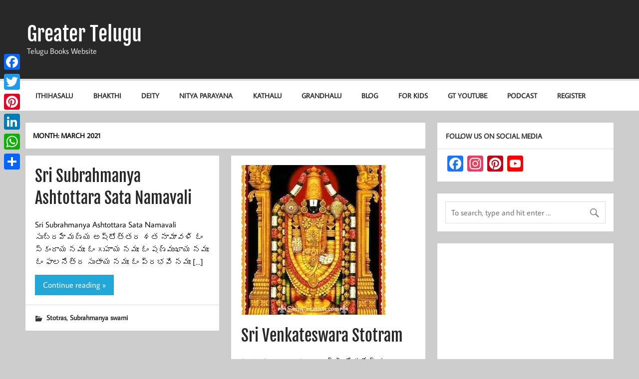

--- FILE ---
content_type: text/html; charset=UTF-8
request_url: https://greatertelugu.org/2021/03/
body_size: 16953
content:
<!DOCTYPE html><!-- HTML 5 -->
<html lang="en-US">

<head>
<meta charset="UTF-8" />
<meta name="viewport" content="width=device-width, initial-scale=1">
<link rel="profile" href="https://gmpg.org/xfn/11" />
<link rel="pingback" href="https://greatertelugu.org/xmlrpc.php" />

<meta name='robots' content='noindex, follow' />

	<!-- This site is optimized with the Yoast SEO plugin v16.1.1 - https://yoast.com/wordpress/plugins/seo/ -->
	<title>March 2021 - Greater Telugu</title>
	<meta property="og:locale" content="en_US" />
	<meta property="og:type" content="website" />
	<meta property="og:title" content="March 2021 - Greater Telugu" />
	<meta property="og:url" content="https://greatertelugu.org/2021/03/" />
	<meta property="og:site_name" content="Greater Telugu" />
	<meta name="twitter:card" content="summary_large_image" />
	<script type="application/ld+json" class="yoast-schema-graph">{"@context":"https://schema.org","@graph":[{"@type":"WebSite","@id":"https://greatertelugu.org/#website","url":"https://greatertelugu.org/","name":"Greater Telugu","description":"             Telugu Books Website","potentialAction":[{"@type":"SearchAction","target":"https://greatertelugu.org/?s={search_term_string}","query-input":"required name=search_term_string"}],"inLanguage":"en-US"},{"@type":"CollectionPage","@id":"https://greatertelugu.org/2021/03/#webpage","url":"https://greatertelugu.org/2021/03/","name":"March 2021 - Greater Telugu","isPartOf":{"@id":"https://greatertelugu.org/#website"},"breadcrumb":{"@id":"https://greatertelugu.org/2021/03/#breadcrumb"},"inLanguage":"en-US","potentialAction":[{"@type":"ReadAction","target":["https://greatertelugu.org/2021/03/"]}]},{"@type":"BreadcrumbList","@id":"https://greatertelugu.org/2021/03/#breadcrumb","itemListElement":[{"@type":"ListItem","position":1,"item":{"@type":"WebPage","@id":"https://greatertelugu.org/","url":"https://greatertelugu.org/","name":"Home"}},{"@type":"ListItem","position":2,"item":{"@type":"WebPage","@id":"https://greatertelugu.org/2021/03/","url":"https://greatertelugu.org/2021/03/","name":"Archives for March 2021"}}]}]}</script>
	<!-- / Yoast SEO plugin. -->


<link rel='dns-prefetch' href='//s.w.org' />
<link rel="alternate" type="application/rss+xml" title="Greater Telugu  &raquo; Feed" href="https://greatertelugu.org/feed/" />
<link rel="alternate" type="application/rss+xml" title="Greater Telugu  &raquo; Comments Feed" href="https://greatertelugu.org/comments/feed/" />
		<script type="text/javascript">
			window._wpemojiSettings = {"baseUrl":"https:\/\/s.w.org\/images\/core\/emoji\/13.0.1\/72x72\/","ext":".png","svgUrl":"https:\/\/s.w.org\/images\/core\/emoji\/13.0.1\/svg\/","svgExt":".svg","source":{"concatemoji":"https:\/\/greatertelugu.org\/wp-includes\/js\/wp-emoji-release.min.js?ver=5.7.14"}};
			!function(e,a,t){var n,r,o,i=a.createElement("canvas"),p=i.getContext&&i.getContext("2d");function s(e,t){var a=String.fromCharCode;p.clearRect(0,0,i.width,i.height),p.fillText(a.apply(this,e),0,0);e=i.toDataURL();return p.clearRect(0,0,i.width,i.height),p.fillText(a.apply(this,t),0,0),e===i.toDataURL()}function c(e){var t=a.createElement("script");t.src=e,t.defer=t.type="text/javascript",a.getElementsByTagName("head")[0].appendChild(t)}for(o=Array("flag","emoji"),t.supports={everything:!0,everythingExceptFlag:!0},r=0;r<o.length;r++)t.supports[o[r]]=function(e){if(!p||!p.fillText)return!1;switch(p.textBaseline="top",p.font="600 32px Arial",e){case"flag":return s([127987,65039,8205,9895,65039],[127987,65039,8203,9895,65039])?!1:!s([55356,56826,55356,56819],[55356,56826,8203,55356,56819])&&!s([55356,57332,56128,56423,56128,56418,56128,56421,56128,56430,56128,56423,56128,56447],[55356,57332,8203,56128,56423,8203,56128,56418,8203,56128,56421,8203,56128,56430,8203,56128,56423,8203,56128,56447]);case"emoji":return!s([55357,56424,8205,55356,57212],[55357,56424,8203,55356,57212])}return!1}(o[r]),t.supports.everything=t.supports.everything&&t.supports[o[r]],"flag"!==o[r]&&(t.supports.everythingExceptFlag=t.supports.everythingExceptFlag&&t.supports[o[r]]);t.supports.everythingExceptFlag=t.supports.everythingExceptFlag&&!t.supports.flag,t.DOMReady=!1,t.readyCallback=function(){t.DOMReady=!0},t.supports.everything||(n=function(){t.readyCallback()},a.addEventListener?(a.addEventListener("DOMContentLoaded",n,!1),e.addEventListener("load",n,!1)):(e.attachEvent("onload",n),a.attachEvent("onreadystatechange",function(){"complete"===a.readyState&&t.readyCallback()})),(n=t.source||{}).concatemoji?c(n.concatemoji):n.wpemoji&&n.twemoji&&(c(n.twemoji),c(n.wpemoji)))}(window,document,window._wpemojiSettings);
		</script>
		<style type="text/css">
img.wp-smiley,
img.emoji {
	display: inline !important;
	border: none !important;
	box-shadow: none !important;
	height: 1em !important;
	width: 1em !important;
	margin: 0 .07em !important;
	vertical-align: -0.1em !important;
	background: none !important;
	padding: 0 !important;
}
</style>
	<link rel='stylesheet' id='momentous-custom-fonts-css'  href='https://greatertelugu.org/wp-content/themes/momentous-lite/css/custom-fonts.css?ver=20180413' type='text/css' media='all' />
<link rel='stylesheet' id='wp-block-library-css'  href='https://greatertelugu.org/wp-includes/css/dist/block-library/style.min.css?ver=5.7.14' type='text/css' media='all' />
<link rel='stylesheet' id='ihc_font_style-css'  href='https://greatertelugu.org/wp-content/plugins/01indeed-membership-pro/assets/css/font-awesome.css?ver=5.7.14' type='text/css' media='all' />
<link rel='stylesheet' id='ihc_front_end_style-css'  href='https://greatertelugu.org/wp-content/plugins/01indeed-membership-pro/assets/css/style.css?ver=5.7.14' type='text/css' media='all' />
<link rel='stylesheet' id='ihc_templates_style-css'  href='https://greatertelugu.org/wp-content/plugins/01indeed-membership-pro/assets/css/templates.css?ver=5.7.14' type='text/css' media='all' />
<link rel='stylesheet' id='ihc_select2_style-css'  href='https://greatertelugu.org/wp-content/plugins/01indeed-membership-pro/assets/css/select2.min.css?ver=5.7.14' type='text/css' media='all' />
<link rel='stylesheet' id='ihc_iziModal-css'  href='https://greatertelugu.org/wp-content/plugins/01indeed-membership-pro/assets/css/iziModal.min.css?ver=5.7.14' type='text/css' media='all' />
<link rel='stylesheet' id='contact-form-7-css'  href='https://greatertelugu.org/wp-content/plugins/contact-form-7/includes/css/styles.css?ver=5.4.1' type='text/css' media='all' />
<link rel='stylesheet' id='spacexchimp_p005-bootstrap-tooltip-css-css'  href='https://greatertelugu.org/wp-content/plugins/social-media-buttons-toolbar/inc/lib/bootstrap-tooltip/bootstrap-tooltip.css?ver=4.71.1' type='text/css' media='all' />
<link rel='stylesheet' id='spacexchimp_p005-frontend-css-css'  href='https://greatertelugu.org/wp-content/plugins/social-media-buttons-toolbar/inc/css/frontend.css?ver=4.71.1' type='text/css' media='all' />
<style id='spacexchimp_p005-frontend-css-inline-css' type='text/css'>

                    .sxc-follow-buttons {
                        text-align: center !important;
                    }
                    .sxc-follow-buttons .sxc-follow-button,
                    .sxc-follow-buttons .sxc-follow-button a,
                    .sxc-follow-buttons .sxc-follow-button a img {
                        width: 64px !important;
                        height: 64px !important;
                    }
                    .sxc-follow-buttons .sxc-follow-button {
                        margin: 5px !important;
                    }
                  
</style>
<link rel='stylesheet' id='mc4wp-form-themes-css'  href='https://greatertelugu.org/wp-content/plugins/mailchimp-for-wp/assets/css/form-themes.css?ver=4.9.3' type='text/css' media='all' />
<link rel='stylesheet' id='momentous-lite-stylesheet-css'  href='https://greatertelugu.org/wp-content/themes/momentous-lite/style.css?ver=1.4.5' type='text/css' media='all' />
<link rel='stylesheet' id='genericons-css'  href='https://greatertelugu.org/wp-content/themes/momentous-lite/css/genericons/genericons.css?ver=3.4.1' type='text/css' media='all' />
<link rel='stylesheet' id='nextgen_widgets_style-css'  href='https://greatertelugu.org/wp-content/plugins/nextgen-gallery/products/photocrati_nextgen/modules/widget/static/widgets.css?ver=3.9.3' type='text/css' media='all' />
<link rel='stylesheet' id='nextgen_basic_thumbnails_style-css'  href='https://greatertelugu.org/wp-content/plugins/nextgen-gallery/products/photocrati_nextgen/modules/nextgen_basic_gallery/static/thumbnails/nextgen_basic_thumbnails.css?ver=3.9.3' type='text/css' media='all' />
<link rel='stylesheet' id='nextgen_basic_slideshow_style-css'  href='https://greatertelugu.org/wp-content/plugins/nextgen-gallery/products/photocrati_nextgen/modules/nextgen_basic_gallery/static/slideshow/ngg_basic_slideshow.css?ver=3.9.3' type='text/css' media='all' />
<link rel='stylesheet' id='addtoany-css'  href='https://greatertelugu.org/wp-content/plugins/add-to-any/addtoany.min.css?ver=1.15' type='text/css' media='all' />
<style id='addtoany-inline-css' type='text/css'>
@media screen and (max-width:980px){
.a2a_floating_style.a2a_vertical_style{display:none;}
}
</style>
<script type='text/javascript' src='https://greatertelugu.org/wp-includes/js/jquery/jquery.min.js?ver=3.5.1' id='jquery-core-js'></script>
<script type='text/javascript' src='https://greatertelugu.org/wp-includes/js/jquery/jquery-migrate.min.js?ver=3.3.2' id='jquery-migrate-js'></script>
<script type='text/javascript' src='https://greatertelugu.org/wp-content/plugins/01indeed-membership-pro/assets/js/select2.min.js' id='ihc-select2-js'></script>
<script type='text/javascript' src='https://greatertelugu.org/wp-content/plugins/01indeed-membership-pro/assets/js/jquery-ui.min.js' id='ihc-jquery-ui-js'></script>
<script type='text/javascript' src='https://greatertelugu.org/wp-content/plugins/01indeed-membership-pro/assets/js/jquery.form.js' id='ihc-jquery_form_module-js'></script>
<script type='text/javascript' src='https://greatertelugu.org/wp-content/plugins/01indeed-membership-pro/assets/js/jquery.uploadfile.min.js' id='ihc-jquery_upload_file-js'></script>
<script type='text/javascript' id='ihc-front_end_js-js-extra'>
/* <![CDATA[ */
var ihc_site_url = "https:\/\/greatertelugu.org";
var ihc_ajax_url = "https:\/\/greatertelugu.org\/wp-admin\/admin-ajax.php";
var ihc_translated_labels = "{\"delete_level\":\"Are you sure you want to delete this level?\",\"cancel_level\":\"Are you sure you want to cancel this level?\"}";
/* ]]> */
</script>
<script type='text/javascript' src='https://greatertelugu.org/wp-content/plugins/01indeed-membership-pro/assets/js/functions.js?ver=1.1' id='ihc-front_end_js-js'></script>
<script type='text/javascript' src='https://greatertelugu.org/wp-content/plugins/01indeed-membership-pro/assets/js/printThis.js' id='ihc-print-this-js'></script>
<script type='text/javascript' src='https://greatertelugu.org/wp-content/plugins/01indeed-membership-pro/assets/js/iziModal.min.js' id='ihc_iziModal_js-js'></script>
<script type='text/javascript' src='https://greatertelugu.org/wp-content/plugins/add-to-any/addtoany.min.js?ver=1.1' id='addtoany-js'></script>
<script type='text/javascript' src='https://greatertelugu.org/wp-content/plugins/social-media-buttons-toolbar/inc/lib/bootstrap-tooltip/bootstrap-tooltip.js?ver=4.71.1' id='spacexchimp_p005-bootstrap-tooltip-js-js'></script>
<!--[if lt IE 9]>
<script type='text/javascript' src='https://greatertelugu.org/wp-content/themes/momentous-lite/js/html5shiv.min.js?ver=3.7.3' id='html5shiv-js'></script>
<![endif]-->
<script type='text/javascript' src='https://greatertelugu.org/wp-content/themes/momentous-lite/js/navigation.js?ver=20160719' id='momentous-lite-jquery-navigation-js'></script>
<script type='text/javascript' src='https://greatertelugu.org/wp-includes/js/imagesloaded.min.js?ver=4.1.4' id='imagesloaded-js'></script>
<script type='text/javascript' src='https://greatertelugu.org/wp-includes/js/masonry.min.js?ver=4.2.2' id='masonry-js'></script>
<script type='text/javascript' src='https://greatertelugu.org/wp-content/themes/momentous-lite/js/masonry-init.js?ver=20160719' id='momentous-lite-masonry-js'></script>
<link rel="https://api.w.org/" href="https://greatertelugu.org/wp-json/" /><link rel="EditURI" type="application/rsd+xml" title="RSD" href="https://greatertelugu.org/xmlrpc.php?rsd" />
<link rel="wlwmanifest" type="application/wlwmanifest+xml" href="https://greatertelugu.org/wp-includes/wlwmanifest.xml" /> 
<meta name="generator" content="WordPress 5.7.14" />
<meta name='ump-token' content='62801418b6'>
<script data-cfasync="false">
window.a2a_config=window.a2a_config||{};a2a_config.callbacks=[];a2a_config.overlays=[];a2a_config.templates={};
a2a_config.overlays.push({
    services: ['pinterest', 'facebook', 'twitter', 'whatsapp']
});
(function(d,s,a,b){a=d.createElement(s);b=d.getElementsByTagName(s)[0];a.async=1;a.src="https://static.addtoany.com/menu/page.js";b.parentNode.insertBefore(a,b);})(document,"script");
</script>

		<!-- GA Google Analytics @ https://m0n.co/ga -->
		<script>
			(function(i,s,o,g,r,a,m){i['GoogleAnalyticsObject']=r;i[r]=i[r]||function(){
			(i[r].q=i[r].q||[]).push(arguments)},i[r].l=1*new Date();a=s.createElement(o),
			m=s.getElementsByTagName(o)[0];a.async=1;a.src=g;m.parentNode.insertBefore(a,m)
			})(window,document,'script','https://www.google-analytics.com/analytics.js','ga');
			ga('create', 'UA-92836818-1', 'auto');
			ga('send', 'pageview');
		</script>

	<script data-ad-client="ca-pub-4703161458995675" async src="https://pagead2.googlesyndication.com/pagead/js/adsbygoogle.js"></script>    <!-- Global site tag (gtag.js) - Google Analytics -->
    <script async src="https://www.googletagmanager.com/gtag/js?id=G-7B9RY73YYX"></script>
    <script>
      window.dataLayer = window.dataLayer || [];
      function gtag(){dataLayer.push(arguments);}
      gtag('js', new Date());

      gtag('config', 'G-7B9RY73YYX');
    </script>
 		</head>

<body data-rsssl=1 class="archive date">

<a class="skip-link screen-reader-text" href="#content">Skip to content</a>


<div id="wrapper" class="hfeed">

	<div id="header-wrap">

		
		<header id="header" class="container clearfix" role="banner">

			<div id="logo">

								
		<p class="site-title"><a href="https://greatertelugu.org/" rel="home">Greater Telugu </a></p>

					
			<p class="site-description">             Telugu Books Website</p>

		
			</div>

			<div id="header-content" class="clearfix">

				
				
			</div>

		</header>

		<div id="navigation-wrap">

			<div id="navigation" class="container clearfix">

				

				<nav id="mainnav" class="clearfix" role="navigation">
					<ul id="mainnav-menu" class="main-navigation-menu"><li id="menu-item-3504" class="menu-item menu-item-type-custom menu-item-object-custom menu-item-has-children menu-item-3504"><a href="#">Ithihasalu</a>
<ul class="sub-menu">
	<li id="menu-item-3492" class="menu-item menu-item-type-taxonomy menu-item-object-category menu-item-3492"><a href="https://greatertelugu.org/mahabharatam/">Mahabharatam</a></li>
	<li id="menu-item-3493" class="menu-item menu-item-type-taxonomy menu-item-object-category menu-item-3493"><a href="https://greatertelugu.org/ramayanam/">Ramayanam</a></li>
	<li id="menu-item-3494" class="menu-item menu-item-type-taxonomy menu-item-object-category menu-item-3494"><a href="https://greatertelugu.org/bhagavatam/">Bhagavatam</a></li>
</ul>
</li>
<li id="menu-item-3491" class="menu-item menu-item-type-taxonomy menu-item-object-category menu-item-has-children menu-item-3491"><a href="https://greatertelugu.org/bhakthi/">Bhakthi</a>
<ul class="sub-menu">
	<li id="menu-item-4291" class="menu-item menu-item-type-taxonomy menu-item-object-category menu-item-4291"><a href="https://greatertelugu.org/telugu-puranalu/">Puranalu</a></li>
	<li id="menu-item-4292" class="menu-item menu-item-type-taxonomy menu-item-object-category menu-item-4292"><a href="https://greatertelugu.org/bhakthi/puja/">Puja</a></li>
	<li id="menu-item-7696" class="menu-item menu-item-type-taxonomy menu-item-object-category menu-item-7696"><a href="https://greatertelugu.org/bhakthi/shatanamavali/">Shatanamavali</a></li>
	<li id="menu-item-3505" class="menu-item menu-item-type-taxonomy menu-item-object-category menu-item-3505"><a href="https://greatertelugu.org/vratalu/">Vratalu</a></li>
	<li id="menu-item-3516" class="menu-item menu-item-type-taxonomy menu-item-object-category menu-item-3516"><a href="https://greatertelugu.org/bhakthi/ashtotram/">Ashtotram</a></li>
	<li id="menu-item-7697" class="menu-item menu-item-type-taxonomy menu-item-object-category menu-item-7697"><a href="https://greatertelugu.org/bhakthi/ashtakam/">Ashtakam</a></li>
	<li id="menu-item-3506" class="menu-item menu-item-type-taxonomy menu-item-object-category menu-item-3506"><a href="https://greatertelugu.org/keerthanalu/">Keerthanalu</a></li>
	<li id="menu-item-4289" class="menu-item menu-item-type-taxonomy menu-item-object-category menu-item-4289"><a href="https://greatertelugu.org/bhakthi/sahasranamam/">Sahasranamam</a></li>
	<li id="menu-item-3507" class="menu-item menu-item-type-taxonomy menu-item-object-category menu-item-3507"><a href="https://greatertelugu.org/bhakthi/stotras/">Stotras</a></li>
	<li id="menu-item-3517" class="menu-item menu-item-type-taxonomy menu-item-object-category menu-item-3517"><a href="https://greatertelugu.org/bhaktulu/">Bhaktulu</a></li>
	<li id="menu-item-3522" class="menu-item menu-item-type-taxonomy menu-item-object-category menu-item-3522"><a href="https://greatertelugu.org/bhakthi/panchangam/">Panchangam</a></li>
</ul>
</li>
<li id="menu-item-3495" class="menu-item menu-item-type-custom menu-item-object-custom menu-item-has-children menu-item-3495"><a href="#">Deity</a>
<ul class="sub-menu">
	<li id="menu-item-3496" class="menu-item menu-item-type-taxonomy menu-item-object-category menu-item-3496"><a href="https://greatertelugu.org/lord-brahma/">Lord Brahma</a></li>
	<li id="menu-item-7644" class="menu-item menu-item-type-taxonomy menu-item-object-category menu-item-7644"><a href="https://greatertelugu.org/hanuma/">Sri Hanuma</a></li>
	<li id="menu-item-3498" class="menu-item menu-item-type-taxonomy menu-item-object-category menu-item-3498"><a href="https://greatertelugu.org/lord-krishna/">Sri Krishna</a></li>
	<li id="menu-item-3499" class="menu-item menu-item-type-taxonomy menu-item-object-category menu-item-3499"><a href="https://greatertelugu.org/lord-rama-2/">Sri Rama</a></li>
	<li id="menu-item-3518" class="menu-item menu-item-type-taxonomy menu-item-object-category menu-item-3518"><a href="https://greatertelugu.org/dakshinamurthy/">Sri Dakshinamurthy</a></li>
	<li id="menu-item-3500" class="menu-item menu-item-type-taxonomy menu-item-object-category menu-item-3500"><a href="https://greatertelugu.org/lord-shiva-2/">Sri Shiva</a></li>
	<li id="menu-item-3501" class="menu-item menu-item-type-taxonomy menu-item-object-category menu-item-3501"><a href="https://greatertelugu.org/lord-vinayaka/">Sri Vinayaka</a></li>
	<li id="menu-item-3502" class="menu-item menu-item-type-taxonomy menu-item-object-category menu-item-3502"><a href="https://greatertelugu.org/lord-vishnu/">Sri Vishnu</a></li>
	<li id="menu-item-3503" class="menu-item menu-item-type-taxonomy menu-item-object-category menu-item-3503"><a href="https://greatertelugu.org/godess-lakshmi/">Sri Lakshmi Devi</a></li>
	<li id="menu-item-3519" class="menu-item menu-item-type-taxonomy menu-item-object-category menu-item-3519"><a href="https://greatertelugu.org/subrahmanya-swami/">Sri Subrahmanya Swami</a></li>
</ul>
</li>
<li id="menu-item-6552" class="menu-item menu-item-type-taxonomy menu-item-object-category menu-item-6552"><a href="https://greatertelugu.org/nitya-parayana/">Nitya Parayana</a></li>
<li id="menu-item-3521" class="menu-item menu-item-type-taxonomy menu-item-object-category menu-item-3521"><a href="https://greatertelugu.org/telugu-kathalu/">Kathalu</a></li>
<li id="menu-item-3520" class="menu-item menu-item-type-taxonomy menu-item-object-category menu-item-3520"><a href="https://greatertelugu.org/grandhalu/">Grandhalu</a></li>
<li id="menu-item-6744" class="menu-item menu-item-type-custom menu-item-object-custom menu-item-6744"><a href="/blog/">Blog</a></li>
<li id="menu-item-3513" class="menu-item menu-item-type-custom menu-item-object-custom menu-item-has-children menu-item-3513"><a href="#">For KIDS</a>
<ul class="sub-menu">
	<li id="menu-item-3514" class="menu-item menu-item-type-taxonomy menu-item-object-category menu-item-3514"><a href="https://greatertelugu.org/balananda/">Balananda</a></li>
	<li id="menu-item-4293" class="menu-item menu-item-type-taxonomy menu-item-object-category menu-item-4293"><a href="https://greatertelugu.org/serials/">Serials</a></li>
</ul>
</li>
<li id="menu-item-6274" class="menu-item menu-item-type-custom menu-item-object-custom menu-item-6274"><a href="https://www.youtube.com/user/greatertelugu">GT Youtube</a></li>
<li id="menu-item-6275" class="menu-item menu-item-type-custom menu-item-object-custom menu-item-has-children menu-item-6275"><a href="/podcasts-by-greatertelugu/">Podcast</a>
<ul class="sub-menu">
	<li id="menu-item-6279" class="menu-item menu-item-type-custom menu-item-object-custom menu-item-6279"><a href="https://anchor.fm/GreaterTelugu">Anchor</a></li>
	<li id="menu-item-6284" class="menu-item menu-item-type-custom menu-item-object-custom menu-item-6284"><a href="https://podcasts.apple.com/podcast/id1534272699">Apple Podcast</a></li>
	<li id="menu-item-6276" class="menu-item menu-item-type-custom menu-item-object-custom menu-item-6276"><a href="https://open.spotify.com/show/5F2j6sM2sI6I0s9jGsnOdx">Spotify</a></li>
	<li id="menu-item-6280" class="menu-item menu-item-type-custom menu-item-object-custom menu-item-6280"><a href="https://www.breaker.audio/greater-telugu-podcasts">Breaker</a></li>
	<li id="menu-item-6281" class="menu-item menu-item-type-custom menu-item-object-custom menu-item-6281"><a href="https://overcast.fm/itunes1534272699/greater-telugu-podcasts">Overcast</a></li>
	<li id="menu-item-6282" class="menu-item menu-item-type-custom menu-item-object-custom menu-item-6282"><a href="https://radiopublic.com/greater-telugu-podcasts-GbeepQ">Radiopublic</a></li>
	<li id="menu-item-6278" class="menu-item menu-item-type-custom menu-item-object-custom menu-item-6278"><a href="https://podcasts.google.com/feed/aHR0cHM6Ly9hbmNob3IuZm0vcy8zOTY5ZjM2NC9wb2RjYXN0L3Jzcw==">Google Podcasts</a></li>
</ul>
</li>
<li id="menu-item-3515" class="menu-item menu-item-type-custom menu-item-object-custom menu-item-has-children menu-item-3515"><a href="/iump-register/">Register</a>
<ul class="sub-menu">
	<li id="menu-item-4294" class="menu-item menu-item-type-custom menu-item-object-custom menu-item-4294"><a href="/iump-login/">Login</a></li>
	<li id="menu-item-7471" class="menu-item menu-item-type-post_type menu-item-object-page menu-item-7471"><a href="https://greatertelugu.org/contact/">Contact</a></li>
</ul>
</li>
</ul>				</nav>

			</div>

		</div>

	</div>

	

	<div id="wrap" class="container clearfix">
		
		<section id="content" class="primary" role="main">
	
						
				<header class="page-header">
					<h1 class="archive-title">Month: <span>March 2021</span></h1>				</header>
			
									
			<div id="post-wrapper" class="post-wrapper clearfix">

				
	<div class="post-wrap clearfix">

		<article id="post-7270" class="post-7270 post type-post status-publish format-standard hentry category-stotras category-subrahmanya-swami tag-sri-subrahmanya-ashtottara-sata-namavali tag-sri-subrahmanya-ashtottara-sata-namavali-in-telugu tag-subrahmanya-ashtottara-sata-namavali">

			
		<a href="https://greatertelugu.org/sri-subrahmanya-ashtottara-sata-namavali/" rel="bookmark">
					</a>


			<h2 class="entry-title post-title"><a href="https://greatertelugu.org/sri-subrahmanya-ashtottara-sata-namavali/" rel="bookmark">Sri Subrahmanya Ashtottara Sata Namavali</a></h2>
			<div class="entry-meta postmeta clearfix"></div>

			<div class="entry clearfix">
				<p>Sri Subrahmanya Ashtottara Sata Namavali సుబ్రహ్మణ్య అష్టోత్తర శత నామావళి ఓం స్కందాయ నమః ఓం గుహాయ నమః ఓం షణ్ముఖాయ నమః ఓం ఫాలనేత్ర సుతాయ నమః ఓం ప్రభవే నమః [&#8230;]</p>
<a href="https://greatertelugu.org/sri-subrahmanya-ashtottara-sata-namavali/" class="more-link">Continue reading &raquo;</a>			</div>

			<div class="postinfo clearfix">
			<span class="meta-category">
				<a href="https://greatertelugu.org/bhakthi/stotras/" rel="category tag">Stotras</a>, <a href="https://greatertelugu.org/subrahmanya-swami/" rel="category tag">Subrahmanya swami</a>			</span>

		</div>

		</article>

	</div>

	<div class="post-wrap clearfix">

		<article id="post-7264" class="post-7264 post type-post status-publish format-standard has-post-thumbnail hentry category-stotras category-venkateswara-swami tag-sri-venkateswara-stotram tag-sri-venkateswara-stotram-in-telugu tag-venkateswara-stotram">

			
		<a href="https://greatertelugu.org/sri-venkateswara-stotram/" rel="bookmark">
			<img width="290" height="300" src="https://greatertelugu.org/wp-content/uploads/2021/03/Sri-Venkateswara-swamy-stotram-290x300.jpg" class="attachment-post-thumbnail size-post-thumbnail wp-post-image" alt="Sri-Venkateswara-swamy-stotram" loading="lazy" />		</a>


			<h2 class="entry-title post-title"><a href="https://greatertelugu.org/sri-venkateswara-stotram/" rel="bookmark">Sri Venkateswara Stotram</a></h2>
			<div class="entry-meta postmeta clearfix"></div>

			<div class="entry clearfix">
				<p>Sri Venkateswara Stotram శ్రీ వేంకటేశ్వర స్తోత్రం &nbsp; కమలాకుచ చూచుక కుంకమతో నియతారుణి తాతుల నీలతనో । కమలాయత లోచన లోకపతే విజయీభవ వేంకట శైలపతే ॥ సచతుర్ముఖ షణ్ముఖ పంచముఖే ప్రముఖా [&#8230;]</p>
<a href="https://greatertelugu.org/sri-venkateswara-stotram/" class="more-link">Continue reading &raquo;</a>			</div>

			<div class="postinfo clearfix">
			<span class="meta-category">
				<a href="https://greatertelugu.org/bhakthi/stotras/" rel="category tag">Stotras</a>, <a href="https://greatertelugu.org/venkateswara-swami/" rel="category tag">Venkateswara swami</a>			</span>

		</div>

		</article>

	</div>
			
			</div>
			
						
		</section>
		
		
	<section id="sidebar" class="secondary clearfix" role="complementary">

		<aside id="a2a_follow_widget-2" class="widget widget_a2a_follow_widget"><h3 class="widgettitle"><span>Follow us on Social Media</span></h3><div class="a2a_kit a2a_kit_size_32 a2a_follow addtoany_list"><a class="a2a_button_facebook" href="https://www.facebook.com/GreaterTeluguOfficial" title="Facebook" rel="noopener" target="_blank"></a><a class="a2a_button_instagram" href="https://www.instagram.com/greatertelugu" title="Instagram" rel="noopener" target="_blank"></a><a class="a2a_button_pinterest" href="https://www.pinterest.com/greatertelugu" title="Pinterest" rel="noopener" target="_blank"></a><a class="a2a_button_youtube" href="https://www.youtube.com/user/greatertelugu" title="YouTube" rel="noopener" target="_blank"></a></div></aside><aside id="search-2" class="widget widget_search">
	<form role="search" method="get" class="search-form" action="https://greatertelugu.org/">
		<label>
			<span class="screen-reader-text">Search for:</span>
			<input type="search" class="search-field" placeholder="To search, type and hit enter &hellip;" value="" name="s">
		</label>
		<button type="submit" class="search-submit">
			<span class="genericon-search"></span>
		</button>
	</form>

</aside><aside id="text-3" class="widget widget_text">			<div class="textwidget"><p><script async src="https://pagead2.googlesyndication.com/pagead/js/adsbygoogle.js"></script><br />
<!-- WIKI info --><br />
<ins class="adsbygoogle" style="display: block;" data-ad-client="ca-pub-4703161458995675" data-ad-slot="7480175147" data-ad-format="auto" data-full-width-responsive="true"></ins><br />
<script>
     (adsbygoogle = window.adsbygoogle || []).push({});
</script></p>
</div>
		</aside>
		<aside id="recent-posts-2" class="widget widget_recent_entries">
		<h3 class="widgettitle"><span>Recent Posts</span></h3>
		<ul>
											<li>
					<a href="https://greatertelugu.org/shambuka-vadha-ramayanam/">Shambuka vadha in telugu from Ramayanam</a>
									</li>
											<li>
					<a href="https://greatertelugu.org/sri-naga-devatha-ashtottara-shatanamavali/">Sri Naga Devatha Ashtottara Shatanamavali</a>
									</li>
											<li>
					<a href="https://greatertelugu.org/naga-panchami-pooja-nagula-chavithi-pooja/">Naga Panchami Pooja/ Nagula Chavithi Pooja Vidhi</a>
									</li>
											<li>
					<a href="https://greatertelugu.org/dakshinamurthy-ashtakam/">Dakshinamurthy ashtakam దక్షిణామూర్తి అష్టకమ్</a>
									</li>
											<li>
					<a href="https://greatertelugu.org/dasara-pooja-vidhanam-in-telugu/">Dasara pooja vidhanam in Telugu</a>
									</li>
					</ul>

		</aside><aside id="text-2" class="widget widget_text">			<div class="textwidget"><p><iframe loading="lazy" src="https://www.youtube.com/embed/MJmGbq-6xG8" frameborder="0" allowfullscreen=""></iframe></p>
<p><a href="https://www.youtube.com/channel/UCCYlHl7QTUPZneLt2H8jjPA" target="_blank" rel="noopener">Australia Telugu Vlog</a></p>
</div>
		</aside><aside id="categories-2" class="widget widget_categories"><h3 class="widgettitle"><span>Categories</span></h3>
			<ul>
					<li class="cat-item cat-item-361"><a href="https://greatertelugu.org/bhakthi/ashtakam/aarathi/">Aarathi</a>
</li>
	<li class="cat-item cat-item-271"><a href="https://greatertelugu.org/adhyatmika/">Adhyatmika</a>
</li>
	<li class="cat-item cat-item-169"><a href="https://greatertelugu.org/keerthanalu/annamayya/">Annamayya</a>
</li>
	<li class="cat-item cat-item-270"><a href="https://greatertelugu.org/arogyam/" title="Arogyam HEALTH TIPS in Telugu. Ayurvedic tips, home remedies, Ayurvedic remedies &amp; More.">Arogyam</a>
</li>
	<li class="cat-item cat-item-44"><a href="https://greatertelugu.org/bhakthi/ashtakam/">Ashtakam</a>
</li>
	<li class="cat-item cat-item-45"><a href="https://greatertelugu.org/bhakthi/ashtotram/" title="Welcome to Bhakthi Section We are Updated this with many books, like Ashtotra sata Namavali, Sahasra Namavali, and many Bhakthi are available.

Ashtottara sata namavali,  Sahasra Namavali of Hindu gods. You many find Puranas, Ramayanam, Mahabharatham and Bhagavatam. Bhakthi books are  available in this Bhakthi Section.">Ashtotram</a>
</li>
	<li class="cat-item cat-item-2"><a href="https://greatertelugu.org/balananda/" title="Read unlimited Telugu books online - its Free! Read kids stories online. Kids poems online. Balananda- This is one of the famous section of Telugu books. We keep this section attractive by regular updates. Watch popular videos, Pedarasi Peddamma kathau, Kids songs and Many more !!!">Balananda</a>
</li>
	<li class="cat-item cat-item-3"><a href="https://greatertelugu.org/bhagavatam/" title="Read Telugu Bhagavatam online, Potana bhagavatam as it is with padyalu and meaning in PDF format.Download it. Hundreds of books FREE!!!
pothana bhagavatam
5 parts of pothana bhagavatam - The complete series of Telugu bhagavatam with padyalu and meaning. Stay updated - We are updating Bhangavatam section with many other books related to Bhagavatam and bhagavata kathalu.

Read unlimited Telugu books online - its Free! Read potana bhagavatam in telugu online. Read Bhagavatam ebooks.">Bhagavatam</a>
</li>
	<li class="cat-item cat-item-4"><a href="https://greatertelugu.org/bhakthi/">Bhakthi</a>
</li>
	<li class="cat-item cat-item-5"><a href="https://greatertelugu.org/bhaktulu/">Bhaktulu</a>
</li>
	<li class="cat-item cat-item-498"><a href="https://greatertelugu.org/blog/" title="Welcome to Myth Busters
This portal exposes the lies on Sanatana Dharma and reveals the Facts and Truths. Greater Telugu is proud to launch the new feature to the website.   

Some people spreading haterade on Hindu DHARMA through false allegations. We are trying to expose them and show what is the reality with evidence.

P.S: We never Ignore FAKE Baba&#039;s too">Blog</a>
</li>
	<li class="cat-item cat-item-421"><a href="https://greatertelugu.org/bhakthi/chalisa/">Chalisa</a>
</li>
	<li class="cat-item cat-item-6"><a href="https://greatertelugu.org/dakshinamurthy/" title="Dakshinamurthy Stotras, Mantras in Telugu
Find Dakshinamurthy stotram telugu pdf, Dakshinamurthy Mantras, Ashtottara Satanamavali, stotram with vyakhyanam in Telugu. Free Bhakthi site.

Get many Bhakthi books in Telugu online.">Dakshinamurthy</a>
</li>
	<li class="cat-item cat-item-413"><a href="https://greatertelugu.org/bhakthi/dandakam/">Dandakam</a>
</li>
	<li class="cat-item cat-item-7"><a href="https://greatertelugu.org/dattatreya/" title="Dattatreya is the combined manifestation of the holy trinity of Brahma, Vishnu, and Shiva. He is also known as the Adi-Guru or the first teacher and is considered to be the ultimate guru or spiritual guide.

Dattatreya is usually depicted as a three-headed deity, with each head representing Brahma, Vishnu, and Shiva. He is also depicted with six arms, holding various objects such as a conch shell, a discus, a trident, a begging bowl, a rosary, and an axe.

The origin of the name Dattatreya is said to be a combination of two Sanskrit words: &quot;Datta&quot;, which means &quot;given&quot;, and &quot;Atreya&quot;, which is the name of a sage. Dattatreya was born as the son of the sage Atri and his wife Anasuya. He was said to have been born through the power of their penance and was blessed with great wisdom and knowledge from a young age.

Dattatreya is also associated with the guru-disciple tradition. Many spiritual seekers and gurus consider him to be the embodiment of the highest spiritual knowledge, and seek his guidance in their spiritual practices. The teachings of Dattatreya are said to be contained in the text known as the Avadhuta Gita, which is a dialogue between Dattatreya and his disciple, the king Yadu.

Dattatreya is often depicted in a seated or standing posture, with his six arms holding various objects. Devotees offer prayers and offerings to Dattatreya, seeking his blessings for spiritual growth and enlightenment.">Dattatreya</a>
</li>
	<li class="cat-item cat-item-211"><a href="https://greatertelugu.org/devi-navaratri/" title="


Devi Navaratri Telugu Books
Devī Navrātri is a festival that is celebrated over a period of nine days in honor of the goddess Devi or Shakti, who is the supreme feminine power. The festival usually takes place twice a year, in the months of Chaitra (March-April) and Ashvin (September-October), according to the Hindu calendar.

During Navratri, devotees worship different forms of the goddess, each of which is associated with a particular energy or power. The nine forms of the goddess worshipped during Navratri are:

 	Shailaputri – the daughter of the mountains
 	Brahmacharini – the celibate goddess
 	Chandraghanta – the goddess of power and bravery
 	Kushmanda – the creator of the universe
 	Skandamata – the mother of Skanda or Kartikeya
 	Katyayani – the daughter of sage Katyayana
 	Kalaratri – the goddess of darkness and night
 	Mahagauri – the goddess of purity and tranquility
 	Siddhidatri – the goddess of supernatural powers and achievements

Devotees observe fasts, perform special prayers and rituals, and offer prayers and offerings to the goddess during Navratri. The festival is also marked by music, dance, and cultural events, such as Garba and Dandiya Raas, which are traditional folk dances of Gujarat and other parts of India.

The tenth day of Navratri is celebrated as Vijayadashami or Dussehra, which commemorates the victory of good over evil. It is believed that on this day, the goddess Durga defeated the demon Mahishasura, who symbolizes evil and ignorance. The festival of Dussehra is celebrated by burning effigies of the demon Ravana, as a symbol of the victory of good over evil.

Devī Navrātri is an important festival, particularly in northern and western India. It is a time to celebrate the power of the goddess and seek her blessings for prosperity, success, and spiritual growth.



">Devi Navaratri</a>
</li>
	<li class="cat-item cat-item-399"><a href="https://greatertelugu.org/dosha-nivarana-mantra/">Dosha nivarana mantra</a>
</li>
	<li class="cat-item cat-item-8"><a href="https://greatertelugu.org/featured/" title="Featured posts">Featured</a>
</li>
	<li class="cat-item cat-item-425"><a href="https://greatertelugu.org/bhakthi/stotras/garbharakshambika/">Garbharakshambika</a>
</li>
	<li class="cat-item cat-item-213"><a href="https://greatertelugu.org/goddess-durga/">Goddess Durga</a>
</li>
	<li class="cat-item cat-item-9"><a href="https://greatertelugu.org/godess-durga/">Godess Durga</a>
</li>
	<li class="cat-item cat-item-10"><a href="https://greatertelugu.org/godess-lakshmi/">Godess Lakshmi</a>
</li>
	<li class="cat-item cat-item-11"><a href="https://greatertelugu.org/godess-saraswati/">Godess Saraswati</a>
</li>
	<li class="cat-item cat-item-12"><a href="https://greatertelugu.org/grandhalu/" title="Read download Famous Telugu Literature books from Telugu Grandhalayam. Find famous Telugu Grandhalu PDF books online FREE! Read Telugu Gandhalu.
Grandhalayam - Free Telugu books online
We encourage Reading Telugu online. Welcome to Greater Telugu Grandhalu section find Telugu PDF books for reading and download.">Grandhalu</a>
</li>
	<li class="cat-item cat-item-357"><a href="https://greatertelugu.org/bhakthi/ashtakam/guru/">Guru</a>
</li>
	<li class="cat-item cat-item-16"><a href="https://greatertelugu.org/hanuma/">Hanuma</a>
</li>
	<li class="cat-item cat-item-46"><a href="https://greatertelugu.org/telugu-puranalu/karthika-puranam/">Karthika puranam</a>
</li>
	<li class="cat-item cat-item-13"><a href="https://greatertelugu.org/keerthanalu/" title="Find Annamayya, Ramadasu, Tyagaraja keertanalu and many other Telugu keertanalu, Bhakthi patalu, Bhajana geetalu at our site.Free PDF books online.

Lots of updates are on the way - Geeta govindam in Telugu, Meerabai paatalu in Telugu, lots of other keerthanalu, bhajanas, bhakthi patalu, Pelli patalu and many more. keep visiting us for updates also subscribe to mailing list.">Keerthanalu</a>
</li>
	<li class="cat-item cat-item-173"><a href="https://greatertelugu.org/telugu-kathalu/kids/">Kids</a>
</li>
	<li class="cat-item cat-item-14"><a href="https://greatertelugu.org/lakshmi-narasimha-swami/">Lakshmi narasimha swami</a>
</li>
	<li class="cat-item cat-item-168"><a href="https://greatertelugu.org/bhakthi/sahasranamam/lalitha-devi/">Lalitha devi</a>
</li>
	<li class="cat-item cat-item-15"><a href="https://greatertelugu.org/lord-brahma/" title="Brahma is the creator of the universe. He is one of the God triplets. Do you know there are only 6 Brahma Temples in India. usually, we don&#039;t build temples for Brahma. This is because of a curse from shiva.

We worship Brahma in the form of Guru, Preist &amp; mother.

You can find Telugu books related to Brahma on this page.">Lord Brahma</a>
</li>
	<li class="cat-item cat-item-18"><a href="https://greatertelugu.org/lord-rama-2/">Lord Rama</a>
</li>
	<li class="cat-item cat-item-48"><a href="https://greatertelugu.org/lord-rama/">Lord Rama</a>
</li>
	<li class="cat-item cat-item-19"><a href="https://greatertelugu.org/lord-shiva-2/" title="



Shiva is one of the major deities in Hinduism and is considered to be the supreme god in Shaivism, one of the major traditions within Hinduism. He is also known as Mahadeva, which means &quot;Great God&quot;.

Shiva is often depicted as a powerful and fierce ascetic, with a matted hair and a blue throat. He is also often shown holding a trident, a drum, and a serpent. He is often shown sitting in a meditative posture on top of a tiger skin, and his consort is goddess Parvati.

Shiva is the god of destruction and dissolution, and is also associated with regeneration and rejuvenation. He is often portrayed as the destroyer of evil and the transformer of souls. He is also considered as the god of yoga and meditation, and is associated with the inner self, consciousness, and the attainment of liberation.

In Hindu mythology, Shiva is known for his fierce and destructive powers, as well as his ability to grant boons and blessings to his devotees. He is also known for his role in the famous Hindu epic the Ramayana, where he helped Rama in his battle against the demon king, Ravana.

Shiva is also one of the deities that form the Hindu Trinity (Trimurti) along with Brahma and Vishnu. They represent the three aspects of the cosmic functions, creation, preservation and destruction respectively.



">Lord Shiva</a>
</li>
	<li class="cat-item cat-item-49"><a href="https://greatertelugu.org/lord-shiva/">Lord Shiva</a>
</li>
	<li class="cat-item cat-item-20"><a href="https://greatertelugu.org/lord-surya/">Lord Surya</a>
</li>
	<li class="cat-item cat-item-21"><a href="https://greatertelugu.org/lord-vinayaka/" title="



Vinayaka is another name for the Hindu deity Ganesha, who is known as the remover of obstacles and the god of wisdom and intellect. Ganesha is one of the most popular deities in Hinduism and is widely worshipped in India and other parts of the world.

Ganesha is known as the patron of letters and learning, and is worshipped at the beginning of any new venture, to remove any obstacles and bring success. He is also invoked at the start of any religious or spiritual ceremony, and is considered to be the lord of beginnings and lord of obstacles (Vighneshvara).

Ganesha is also considered as the God of wisdom and intellect and is associated with the Siddhi&#039;s, which are supernatural powers, and the Buddhi, which is the power of intellect, understanding and discrimination.



">Lord Vinayaka</a>
</li>
	<li class="cat-item cat-item-23"><a href="https://greatertelugu.org/mahabharatam/" title="Andhra Mahabharatam written by Kavitrayam
Read Mahabharat online free Telugu E books. The story of Ancient India. Read unlimited Telugu books online - its Free! Read Mahabharatam in Telugu online free Ebooks.

Complete Mahabharatam in Simple to read Telugu language. Request us via contact form about the PDF books. Andhra Mahabharatam written by Kavitrayam Now available with Greater Telugu website.">Mahabharatam</a>
</li>
	<li class="cat-item cat-item-25"><a href="https://greatertelugu.org/bhakthi/mantras/">Mantras</a>
</li>
	<li class="cat-item cat-item-26"><a href="https://greatertelugu.org/nava-graha/">Nava Graha</a>
</li>
	<li class="cat-item cat-item-408"><a href="https://greatertelugu.org/bhakthi/stotras/nava-graha-stotram/">Nava graha Stotram</a>
</li>
	<li class="cat-item cat-item-440"><a href="https://greatertelugu.org/bhakthi/puja/navaratri-pooja-vidhanam/">Navaratri Pooja Vidhanam</a>
</li>
	<li class="cat-item cat-item-255"><a href="https://greatertelugu.org/nitya-parayana/">Nitya Parayana</a>
</li>
	<li class="cat-item cat-item-27"><a href="https://greatertelugu.org/novels/" title="Telugu Novels Free PDF Books.
Read, Download Telugu novels. Lots of Telugu novels online - comic, suspense, thriller, drama, short books for kids. Telugu novels free download pdf.
&nbsp;
Click here for more Telugu books and novels
Visit Greater Telugu Novels for Exclusive Telugu Novels">ovels</a>
</li>
	<li class="cat-item cat-item-28"><a href="https://greatertelugu.org/bhakthi/panchangam/">Panchangam</a>
</li>
	<li class="cat-item cat-item-205"><a href="https://greatertelugu.org/podcasts/">Podcasts</a>
</li>
	<li class="cat-item cat-item-30"><a href="https://greatertelugu.org/bhakthi/puja/" title="Telugu Bhakthi - Pujalu
Download, Print Telugu pujalu. You can download PDF puja books or print on a paper. Greater Telugu providing lots of pujalu, puja vidhanam books online.

GET Nomulu | Vrathalu">Puja</a>
</li>
	<li class="cat-item cat-item-31"><a href="https://greatertelugu.org/telugu-puranalu/" title="Read and download Telugu puranalu online PDF. At Greater Telugu website you will be able to find all purans in Telugu. Find astadasa 18 puranalu in Telugu PDF books with us.

Astadasa Puranas are : Brahma Puranam, Vishnu Puranam, Nāradiya Puranam, Padma Puranam, Garuḍa Puranam, Varāha Puranam, Bhāgavata Puranam, Mātsya Puranam, Kurma Puranam, Linga Puranam, Shiva Puranam, Skānda Puranam, Agni Puranam, Brahmāṇḍa Puranam, Brahmavaivarta Puranam, Mārkaṇḍeya Puranam, Bhaviṣya Puranam, Vāmana Puranam.">Puranalu</a>
</li>
	<li class="cat-item cat-item-32"><a href="https://greatertelugu.org/ramayanam/" title="Read Ramayanam in Telugu Online for Free Download PDF. Valmiki Ramayanam Online E-book. So many Other Writers also Wrote Ramayanam.Read valmiki Ramayanam in Telugu.

Sundarakanda, Acha Telugu Ramayanam, Antaraada Ramayanam, Gajal Ramayanam, Nirvacha Ramayanam....Many books are Available in this Ramayana Secction.">Ramayanam</a>
</li>
	<li class="cat-item cat-item-34"><a href="https://greatertelugu.org/bhakthi/sahasranamam/" title="Sahasranamam Telugu - Sahasranamalu of all god, godess in Telugu Script online. Read download PDF books. Telugu bhakthi books at Greater Telugu Website.">Sahasranamam</a>
</li>
	<li class="cat-item cat-item-35"><a href="https://greatertelugu.org/sai-baba/">Sai baba</a>
</li>
	<li class="cat-item cat-item-36"><a href="https://greatertelugu.org/bhakthi/sai-satcharitra/" title="Sai baba Satcharitra in Telugu online - All Chapters parayana books. Sai Satcharitra Parayana Telugu PDF books read download online.

Sri Shridi Sai baba life history teaches us the significance of life. Sai satcharitra parayana along with puja procedure is here.">Sai Satcharitra</a>
</li>
	<li class="cat-item cat-item-37"><a href="https://greatertelugu.org/serials/" title="Telugu Serials - Chandamama Serials
We encourage reading Telugu books. Find lots of best collection of Telugu Serials, Telugu novels at greater Telugu. Chandamama serials &amp; novels are here. Easy to read Telugu language and all parts included in single PDF books. You can download, Read Telugu serial novels online.">Serials</a>
</li>
	<li class="cat-item cat-item-488"><a href="https://greatertelugu.org/bhakthi/shatanamavali/">Shatanamavali</a>
</li>
	<li class="cat-item cat-item-227"><a href="https://greatertelugu.org/skandamata/">Skandamata</a>
</li>
	<li class="cat-item cat-item-382"><a href="https://greatertelugu.org/bhakthi/stotras/sri-annapurna-devi/">Sri Annapurna Devi</a>
</li>
	<li class="cat-item cat-item-385"><a href="https://greatertelugu.org/bhakthi/ashtakam/sri-bramarambika/">Sri Bramarambika</a>
</li>
	<li class="cat-item cat-item-340"><a href="https://greatertelugu.org/sri-garbarakshambika/">Sri Garbarakshambika</a>
</li>
	<li class="cat-item cat-item-17"><a href="https://greatertelugu.org/lord-krishna/">Sri Krishna</a>
</li>
	<li class="cat-item cat-item-352"><a href="https://greatertelugu.org/bhakthi/stotras/sri-manasa-devi/">Sri Manasa Devi</a>
</li>
	<li class="cat-item cat-item-172"><a href="https://greatertelugu.org/keerthanalu/sri-muttuswamy-dikshitulu/">Sri muttuswamy Dikshitulu</a>
</li>
	<li class="cat-item cat-item-170"><a href="https://greatertelugu.org/keerthanalu/sri-rama-dasu/">Sri rama dasu</a>
</li>
	<li class="cat-item cat-item-403"><a href="https://greatertelugu.org/stavam/">Stavam</a>
</li>
	<li class="cat-item cat-item-183"><a href="https://greatertelugu.org/bhakthi/stotra-vyakhyanam-bhakthi/">Stotra Vyakhyanam</a>
</li>
	<li class="cat-item cat-item-38"><a href="https://greatertelugu.org/bhakthi/stotras/" title="Telugu Stotras
Find Telugu Stotras in the Telugu script. Stotras of all dieties:

Hanuman Stotras | Ganesh Stotras | Shiva Stotras | Vishnu Stotras | Navagraha Stotras | Subrahmanya Stotras | Venkateswara Stotras |Garbarakshambika Stotras | Dattatreya Stotras | Dakshinamurthy Stotras | Surya Stotras | Dhruva stuthi | Aditya Hrudayam &amp; More ...

These Stotras are good for Health, Wealth, Kids, Employment, Loan issues, and all others.
Find Telugu Stotras Here below:">Stotras</a>
</li>
	<li class="cat-item cat-item-39"><a href="https://greatertelugu.org/subrahmanya-swami/">Subrahmanya swami</a>
</li>
	<li class="cat-item cat-item-40"><a href="https://greatertelugu.org/subramanya-swami/">Subramanya Swami</a>
</li>
	<li class="cat-item cat-item-167"><a href="https://greatertelugu.org/bhakthi/suktham/">Suktham</a>
</li>
	<li class="cat-item cat-item-41"><a href="https://greatertelugu.org/telugu-kathalu/" title="Read, Download Telugu Kathalu Online - PDF Books available
Reading Telugu Kathalu books online is a great way of spending time, Boost your memory, creativity with online book reading. you can Download the Telugu kathala pusthakalu in PDF format at Greater Telugu Website.
Click here for more Telugu books &amp; Novels
We encourage Reading Telugu books online. You can also contribute your PDF books to us - We will publish them. Share our website with your friends and family help us to encourage Telugu Reading.

Most of our Telugu books are simple to read format.">Telugu Kathalu</a>
</li>
	<li class="cat-item cat-item-1"><a href="https://greatertelugu.org/uncategorized/">Uncategorized</a>
</li>
	<li class="cat-item cat-item-42"><a href="https://greatertelugu.org/venkateswara-swami/">Venkateswara swami</a>
</li>
	<li class="cat-item cat-item-22"><a href="https://greatertelugu.org/lord-vishnu/" title="Vishnu is one of the major Gods and is often considered to be the preserver of the universe. Along with Brahma and Shiva, he is part of the Trimurti, the three main deities.

Vishnu is often depicted as a dark-skinned man with four arms, holding a conch shell, a discus, a mace, and a lotus flower. He is often shown standing or reclining on the coils of a serpent, called Shesha, which represents the universe.

Dasavataras of Vishnu:

 	Matsya (the fish)
 	Kurma (the turtle)
 	Varaha (the boar)
 	Narasimha (the half-man, half-lion)
 	Vamana (the dwarf)
 	Parashurama (the warrior)
 	Rama (the hero of the Ramayana)
 	Krishna (the hero of the Mahabharata)
 	Buddha (the founder of Buddhism)
 	Kalki (the future savior)

Each of these avatars is believed to have come to Earth at a different time to defeat evil and restore balance to the universe.

Vishnu is also often associated with Lakshmi, the goddess of wealth and prosperity. The two are often depicted together, with Lakshmi sitting on Vishnu&#039;s lap or beside him.

Vishnu is often worshipped in the form of his avatars, as well as in his original form. Devotees offer flowers, incense, and other offerings to Vishnu, and pray for his blessings and protection.">Vishnu</a>
</li>
	<li class="cat-item cat-item-43"><a href="https://greatertelugu.org/vratalu/" title="Greater Telugu Vrathalu
Telugu PDF books online. You can download free.Telugu bhakthi books. Poojalu Vrathalu. Read, download Telugu bhakti books online. It&#039;s absolutely Free. Just request us If you need any more Books. We need your feed back to improve more features.
Find Telugu vratalu like:
Sri Varalakshmi Vratham | Sai Satya Vratham in Telugu | Rishi Panchami Vratham | Trinadha Vratam | Gowri vratam | Lakshmi Vratham | Shodasa (16) Somavara Vratham | Rahtasapthami Vratam | Saraswathi vratham | kedareswara vratham | Santhoshi mata Vratam &amp; ALL OTHER TELUGU VRATHALU. ">Vratalu</a>
</li>
	<li class="cat-item cat-item-423"><a href="https://greatertelugu.org/arogyam/yoga/">Yoga</a>
</li>
			</ul>

			</aside><aside id="archives-2" class="widget widget_archive"><h3 class="widgettitle"><span>Archives</span></h3>
			<ul>
					<li><a href='https://greatertelugu.org/2024/03/'>March 2024</a></li>
	<li><a href='https://greatertelugu.org/2022/10/'>October 2022</a></li>
	<li><a href='https://greatertelugu.org/2022/07/'>July 2022</a></li>
	<li><a href='https://greatertelugu.org/2022/06/'>June 2022</a></li>
	<li><a href='https://greatertelugu.org/2021/10/'>October 2021</a></li>
	<li><a href='https://greatertelugu.org/2021/09/'>September 2021</a></li>
	<li><a href='https://greatertelugu.org/2021/07/'>July 2021</a></li>
	<li><a href='https://greatertelugu.org/2021/05/'>May 2021</a></li>
	<li><a href='https://greatertelugu.org/2021/04/'>April 2021</a></li>
	<li><a href='https://greatertelugu.org/2021/03/' aria-current="page">March 2021</a></li>
	<li><a href='https://greatertelugu.org/2020/12/'>December 2020</a></li>
	<li><a href='https://greatertelugu.org/2020/11/'>November 2020</a></li>
	<li><a href='https://greatertelugu.org/2020/10/'>October 2020</a></li>
	<li><a href='https://greatertelugu.org/2020/09/'>September 2020</a></li>
	<li><a href='https://greatertelugu.org/2020/03/'>March 2020</a></li>
	<li><a href='https://greatertelugu.org/2018/02/'>February 2018</a></li>
	<li><a href='https://greatertelugu.org/2017/07/'>July 2017</a></li>
	<li><a href='https://greatertelugu.org/2017/06/'>June 2017</a></li>
	<li><a href='https://greatertelugu.org/2017/05/'>May 2017</a></li>
	<li><a href='https://greatertelugu.org/2017/04/'>April 2017</a></li>
	<li><a href='https://greatertelugu.org/2017/03/'>March 2017</a></li>
	<li><a href='https://greatertelugu.org/2017/02/'>February 2017</a></li>
	<li><a href='https://greatertelugu.org/2017/01/'>January 2017</a></li>
	<li><a href='https://greatertelugu.org/2016/12/'>December 2016</a></li>
	<li><a href='https://greatertelugu.org/2016/11/'>November 2016</a></li>
			</ul>

			</aside><aside id="text-4" class="widget widget_text">			<div class="textwidget"><p><script data-ad-client="ca-pub-2802525737764047" async src="https://pagead2.googlesyndication.com/pagead/js/adsbygoogle.js"></script></p>
</div>
		</aside>
	</section>
	</div>
	
	
	<div id="footer-bg">
	
				
		<div id="footer-wrap">
		
			<footer id="footer" class="container clearfix" role="contentinfo">
				
				<span id="footer-text"></span>
				
				<div id="credit-link">Powered by <a href="http://wordpress.org" title="WordPress">WordPress</a> and <a href="https://themezee.com/themes/momentous/" title="Momentous WordPress Theme">Momentous</a>.</div>
			
			</footer>
		
		</div>

	</div>
	
</div><!-- end #wrapper -->

<div class="a2a_kit a2a_kit_size_32 a2a_floating_style a2a_vertical_style" style="left:0px;top:100px;background-color:transparent;"><a class="a2a_button_facebook" href="https://www.addtoany.com/add_to/facebook?linkurl=https%3A%2F%2Fgreatertelugu.org%2F2021%2F03%2F&amp;linkname=March%202021%20-%20Greater%20Telugu" title="Facebook" rel="nofollow noopener" target="_blank"></a><a class="a2a_button_twitter" href="https://www.addtoany.com/add_to/twitter?linkurl=https%3A%2F%2Fgreatertelugu.org%2F2021%2F03%2F&amp;linkname=March%202021%20-%20Greater%20Telugu" title="Twitter" rel="nofollow noopener" target="_blank"></a><a class="a2a_button_pinterest" href="https://www.addtoany.com/add_to/pinterest?linkurl=https%3A%2F%2Fgreatertelugu.org%2F2021%2F03%2F&amp;linkname=March%202021%20-%20Greater%20Telugu" title="Pinterest" rel="nofollow noopener" target="_blank"></a><a class="a2a_button_linkedin" href="https://www.addtoany.com/add_to/linkedin?linkurl=https%3A%2F%2Fgreatertelugu.org%2F2021%2F03%2F&amp;linkname=March%202021%20-%20Greater%20Telugu" title="LinkedIn" rel="nofollow noopener" target="_blank"></a><a class="a2a_button_whatsapp" href="https://www.addtoany.com/add_to/whatsapp?linkurl=https%3A%2F%2Fgreatertelugu.org%2F2021%2F03%2F&amp;linkname=March%202021%20-%20Greater%20Telugu" title="WhatsApp" rel="nofollow noopener" target="_blank"></a><a class="a2a_dd addtoany_share_save addtoany_share" href="https://www.addtoany.com/share"></a></div><link rel='stylesheet' id='ngg_trigger_buttons-css'  href='https://greatertelugu.org/wp-content/plugins/nextgen-gallery/products/photocrati_nextgen/modules/nextgen_gallery_display/static/trigger_buttons.css?ver=3.9.3' type='text/css' media='all' />
<link rel='stylesheet' id='shutter2-0-css'  href='https://greatertelugu.org/wp-content/plugins/nextgen-gallery/products/photocrati_nextgen/modules/lightbox/static/shutter_reloaded/shutter.css?ver=3.9.3' type='text/css' media='all' />
<link rel='stylesheet' id='fontawesome_v4_shim_style-css'  href='https://use.fontawesome.com/releases/v5.3.1/css/v4-shims.css?ver=5.7.14' type='text/css' media='all' />
<link rel='stylesheet' id='fontawesome-css'  href='https://use.fontawesome.com/releases/v5.3.1/css/all.css?ver=5.7.14' type='text/css' media='all' />
<link rel='stylesheet' id='nextgen_pagination_style-css'  href='https://greatertelugu.org/wp-content/plugins/nextgen-gallery/products/photocrati_nextgen/modules/nextgen_pagination/static/style.css?ver=3.9.3' type='text/css' media='all' />
<link rel='stylesheet' id='nggallery-css'  href='https://greatertelugu.org/wp-content/ngg_styles/nggallery.css?ver=3.9.3' type='text/css' media='all' />
<script type='text/javascript' src='https://greatertelugu.org/wp-includes/js/jquery/ui/core.min.js?ver=1.12.1' id='jquery-ui-core-js'></script>
<script type='text/javascript' src='https://greatertelugu.org/wp-includes/js/jquery/ui/datepicker.min.js?ver=1.12.1' id='jquery-ui-datepicker-js'></script>
<script type='text/javascript' id='jquery-ui-datepicker-js-after'>
jQuery(document).ready(function(jQuery){jQuery.datepicker.setDefaults({"closeText":"Close","currentText":"Today","monthNames":["January","February","March","April","May","June","July","August","September","October","November","December"],"monthNamesShort":["Jan","Feb","Mar","Apr","May","Jun","Jul","Aug","Sep","Oct","Nov","Dec"],"nextText":"Next","prevText":"Previous","dayNames":["Sunday","Monday","Tuesday","Wednesday","Thursday","Friday","Saturday"],"dayNamesShort":["Sun","Mon","Tue","Wed","Thu","Fri","Sat"],"dayNamesMin":["S","M","T","W","T","F","S"],"dateFormat":"MM d, yy","firstDay":1,"isRTL":false});});
</script>
<script type='text/javascript' src='https://greatertelugu.org/wp-content/plugins/01indeed-membership-pro/assets/js/jquery.uploadfile.min.js' id='ihc-jquery_upload_file-footer-js'></script>
<script type='text/javascript' src='https://greatertelugu.org/wp-includes/js/dist/vendor/wp-polyfill.min.js?ver=7.4.4' id='wp-polyfill-js'></script>
<script type='text/javascript' id='wp-polyfill-js-after'>
( 'fetch' in window ) || document.write( '<script src="https://greatertelugu.org/wp-includes/js/dist/vendor/wp-polyfill-fetch.min.js?ver=3.0.0"></scr' + 'ipt>' );( document.contains ) || document.write( '<script src="https://greatertelugu.org/wp-includes/js/dist/vendor/wp-polyfill-node-contains.min.js?ver=3.42.0"></scr' + 'ipt>' );( window.DOMRect ) || document.write( '<script src="https://greatertelugu.org/wp-includes/js/dist/vendor/wp-polyfill-dom-rect.min.js?ver=3.42.0"></scr' + 'ipt>' );( window.URL && window.URL.prototype && window.URLSearchParams ) || document.write( '<script src="https://greatertelugu.org/wp-includes/js/dist/vendor/wp-polyfill-url.min.js?ver=3.6.4"></scr' + 'ipt>' );( window.FormData && window.FormData.prototype.keys ) || document.write( '<script src="https://greatertelugu.org/wp-includes/js/dist/vendor/wp-polyfill-formdata.min.js?ver=3.0.12"></scr' + 'ipt>' );( Element.prototype.matches && Element.prototype.closest ) || document.write( '<script src="https://greatertelugu.org/wp-includes/js/dist/vendor/wp-polyfill-element-closest.min.js?ver=2.0.2"></scr' + 'ipt>' );( 'objectFit' in document.documentElement.style ) || document.write( '<script src="https://greatertelugu.org/wp-includes/js/dist/vendor/wp-polyfill-object-fit.min.js?ver=2.3.4"></scr' + 'ipt>' );
</script>
<script type='text/javascript' id='contact-form-7-js-extra'>
/* <![CDATA[ */
var wpcf7 = {"api":{"root":"https:\/\/greatertelugu.org\/wp-json\/","namespace":"contact-form-7\/v1"}};
/* ]]> */
</script>
<script type='text/javascript' src='https://greatertelugu.org/wp-content/plugins/contact-form-7/includes/js/index.js?ver=5.4.1' id='contact-form-7-js'></script>
<script type='text/javascript' src='https://greatertelugu.org/wp-includes/js/wp-embed.min.js?ver=5.7.14' id='wp-embed-js'></script>
<script type='text/javascript' id='photocrati_ajax-js-extra'>
/* <![CDATA[ */
var photocrati_ajax = {"url":"https:\/\/greatertelugu.org\/index.php?photocrati_ajax=1","wp_home_url":"https:\/\/greatertelugu.org","wp_site_url":"https:\/\/greatertelugu.org","wp_root_url":"https:\/\/greatertelugu.org","wp_plugins_url":"https:\/\/greatertelugu.org\/wp-content\/plugins","wp_content_url":"https:\/\/greatertelugu.org\/wp-content","wp_includes_url":"https:\/\/greatertelugu.org\/wp-includes\/","ngg_param_slug":"read"};
/* ]]> */
</script>
<script type='text/javascript' src='https://greatertelugu.org/wp-content/plugins/nextgen-gallery/products/photocrati_nextgen/modules/ajax/static/ajax.min.js?ver=3.9.3' id='photocrati_ajax-js'></script>
<script type='text/javascript' id='ngg_common-js-extra'>
/* <![CDATA[ */

var galleries = {};
galleries.gallery_7757ad04ef9f20a9c42395e0aa97415c = {"id":null,"ids":null,"source":"tags","src":"","container_ids":["sri-subrahmanya-ashtottara-sata-namavali","sri-subrahmanya-ashtottara-sata-namavali-in-telugu","subrahmanya-ashtottara-sata-namavali"],"gallery_ids":[],"album_ids":[],"tag_ids":[],"display_type":"photocrati-nextgen_basic_thumbnails","display":"","exclusions":[],"order_by":"sortorder","order_direction":"ASC","image_ids":[],"entity_ids":[],"tagcloud":false,"returns":"included","slug":null,"sortorder":[],"display_settings":{"override_thumbnail_settings":"0","thumbnail_width":"240","thumbnail_height":"160","thumbnail_crop":"0","images_per_page":7,"number_of_columns":"0","ajax_pagination":"0","show_all_in_lightbox":false,"use_imagebrowser_effect":"0","show_slideshow_link":false,"slideshow_link_text":"View Slideshow","display_view":"default-view.php","template":"\/customers\/4\/4\/8\/greatertelugu.org\/httpd.www\/wp-content\/plugins\/nextgen-gallery\/products\/photocrati_nextgen\/modules\/nextgen_gallery_display\/templates\/related.php","use_lightbox_effect":true,"display_no_images_error":false,"disable_pagination":true,"thumbnail_quality":"100","thumbnail_watermark":0,"ngg_triggers_display":"never","_errors":[],"maximum_entity_count":7},"excluded_container_ids":[],"maximum_entity_count":7,"__defaults_set":true,"_errors":[],"ID":"7757ad04ef9f20a9c42395e0aa97415c"};
galleries.gallery_7757ad04ef9f20a9c42395e0aa97415c.wordpress_page_root = "https:\/\/greatertelugu.org\/sri-subrahmanya-ashtottara-sata-namavali\/";
var nextgen_lightbox_settings = {"static_path":"https:\/\/greatertelugu.org\/wp-content\/plugins\/nextgen-gallery\/products\/photocrati_nextgen\/modules\/lightbox\/static\/{placeholder}","context":"nextgen_images"};
galleries.gallery_2a0cf451b5a6ac6c8156b703bf67f56a = {"id":null,"ids":null,"source":"tags","src":"","container_ids":["sri-venkateswara-stotram","sri-venkateswara-stotram-in-telugu","venkateswara-stotram"],"gallery_ids":[],"album_ids":[],"tag_ids":[],"display_type":"photocrati-nextgen_basic_thumbnails","display":"","exclusions":[],"order_by":"sortorder","order_direction":"ASC","image_ids":[],"entity_ids":[],"tagcloud":false,"returns":"included","slug":null,"sortorder":[],"display_settings":{"override_thumbnail_settings":"0","thumbnail_width":"240","thumbnail_height":"160","thumbnail_crop":"0","images_per_page":7,"number_of_columns":"0","ajax_pagination":"0","show_all_in_lightbox":false,"use_imagebrowser_effect":"0","show_slideshow_link":false,"slideshow_link_text":"View Slideshow","display_view":"default-view.php","template":"\/customers\/4\/4\/8\/greatertelugu.org\/httpd.www\/wp-content\/plugins\/nextgen-gallery\/products\/photocrati_nextgen\/modules\/nextgen_gallery_display\/templates\/related.php","use_lightbox_effect":true,"display_no_images_error":false,"disable_pagination":true,"thumbnail_quality":"100","thumbnail_watermark":0,"ngg_triggers_display":"never","_errors":[],"maximum_entity_count":7},"excluded_container_ids":[],"maximum_entity_count":7,"__defaults_set":true,"_errors":[],"ID":"2a0cf451b5a6ac6c8156b703bf67f56a"};
galleries.gallery_2a0cf451b5a6ac6c8156b703bf67f56a.wordpress_page_root = "https:\/\/greatertelugu.org\/sri-venkateswara-stotram\/";
var nextgen_lightbox_settings = {"static_path":"https:\/\/greatertelugu.org\/wp-content\/plugins\/nextgen-gallery\/products\/photocrati_nextgen\/modules\/lightbox\/static\/{placeholder}","context":"nextgen_images"};
/* ]]> */
</script>
<script type='text/javascript' src='https://greatertelugu.org/wp-content/plugins/nextgen-gallery/products/photocrati_nextgen/modules/nextgen_gallery_display/static/common.js?ver=3.9.3' id='ngg_common-js'></script>
<script type='text/javascript' id='ngg_common-js-after'>
            var nggLastTimeoutVal = 1000;

			var nggRetryFailedImage = function(img) {
				setTimeout(function(){
					img.src = img.src;
				}, nggLastTimeoutVal);
			
				nggLastTimeoutVal += 500;
			}
        

            var nggLastTimeoutVal = 1000;

			var nggRetryFailedImage = function(img) {
				setTimeout(function(){
					img.src = img.src;
				}, nggLastTimeoutVal);
			
				nggLastTimeoutVal += 500;
			}
        
</script>
<script type='text/javascript' src='https://greatertelugu.org/wp-content/plugins/nextgen-gallery/products/photocrati_nextgen/modules/nextgen_basic_gallery/static/thumbnails/nextgen_basic_thumbnails.js?ver=3.9.3' id='photocrati-nextgen_basic_thumbnails-js'></script>
<script type='text/javascript' id='ngg_lightbox_context-js-extra'>
/* <![CDATA[ */

var nextgen_shutter2_i18n = ["Previous","Next","Close","Full Size","Fit to Screen","Image","of","Loading..."];
/* ]]> */
</script>
<script type='text/javascript' src='https://greatertelugu.org/wp-content/plugins/nextgen-gallery/products/photocrati_nextgen/modules/lightbox/static/lightbox_context.js?ver=3.9.3' id='ngg_lightbox_context-js'></script>
<script type='text/javascript' src='https://greatertelugu.org/wp-content/plugins/nextgen-gallery/products/photocrati_nextgen/modules/lightbox/static/shutter_reloaded/shutter.js?ver=3.9.3' id='shutter2-0-js'></script>
<script type='text/javascript' src='https://greatertelugu.org/wp-content/plugins/nextgen-gallery/products/photocrati_nextgen/modules/lightbox/static/shutter_reloaded/nextgen_shutter_reloaded.js?ver=3.9.3' id='shutter2-1-js'></script>
<script type='text/javascript' src='https://use.fontawesome.com/releases/v5.3.1/js/v4-shims.js?ver=5.3.1' id='fontawesome_v4_shim-js'></script>
<script type='text/javascript' defer integrity="sha384-kW+oWsYx3YpxvjtZjFXqazFpA7UP/MbiY4jvs+RWZo2+N94PFZ36T6TFkc9O3qoB" crossorigin="anonymous" data-auto-replace-svg="false" data-keep-original-source="false" data-search-pseudo-elements src='https://use.fontawesome.com/releases/v5.3.1/js/all.js?ver=5.3.1' id='fontawesome-js'></script>
</body>
</html>


--- FILE ---
content_type: text/html; charset=utf-8
request_url: https://www.google.com/recaptcha/api2/aframe
body_size: 266
content:
<!DOCTYPE HTML><html><head><meta http-equiv="content-type" content="text/html; charset=UTF-8"></head><body><script nonce="m0r95YSfc6y1aVZ2v38u7Q">/** Anti-fraud and anti-abuse applications only. See google.com/recaptcha */ try{var clients={'sodar':'https://pagead2.googlesyndication.com/pagead/sodar?'};window.addEventListener("message",function(a){try{if(a.source===window.parent){var b=JSON.parse(a.data);var c=clients[b['id']];if(c){var d=document.createElement('img');d.src=c+b['params']+'&rc='+(localStorage.getItem("rc::a")?sessionStorage.getItem("rc::b"):"");window.document.body.appendChild(d);sessionStorage.setItem("rc::e",parseInt(sessionStorage.getItem("rc::e")||0)+1);localStorage.setItem("rc::h",'1769910051334');}}}catch(b){}});window.parent.postMessage("_grecaptcha_ready", "*");}catch(b){}</script></body></html>